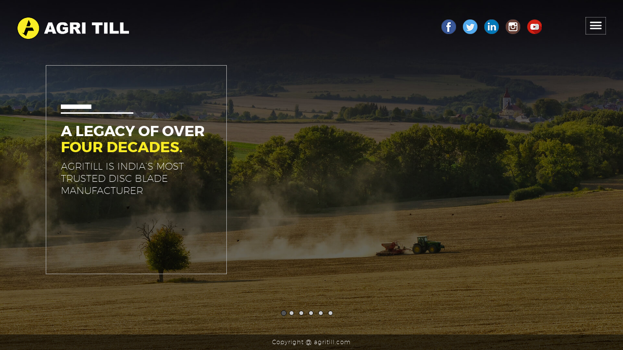

--- FILE ---
content_type: text/html; charset=UTF-8
request_url: https://www.agritill.com/
body_size: 3808
content:
<!DOCTYPE html>
<html lang="en">
<head>
<meta charset="utf-8">
<meta http-equiv="X-UA-Compatible" content="IE=edge">
<meta name="viewport" content="width=device-width, initial-scale=1">
<link href="images/fav.png" rel="shortcut icon" type="image/x-icon" />
<title>Agri Till: Disc Blade, Disc Harrow & Coulter Blade Manufacturers in India & USA	</title>
<meta name="description" content="A global disc blade, disc harrow and coulter blade manufacturer and exporter, Agri Till is a leading name in the soil engaging components industry." />
<meta name="keywords" content="disc harrow,  disc blades, coulter Blades " />
<link rel="canonical" href="http://www.agritill.com" />


<link href="css/bootstrap.min.css" rel="stylesheet">
<link href="css/animate.css" rel="stylesheet">
<link rel="stylesheet" href="css/font-awesome.min.css">
<link href="css/style.css" rel="stylesheet">
<link href="css/colorbox.css" rel="stylesheet">
<link rel="stylesheet" href="css/flexslider.css" type="text/css" media="screen" />
<link href='https://fonts.googleapis.com/css?family=Open+Sans:400,300,600' rel='stylesheet' type='text/css'>

<!-- Global site tag (gtag.js) - Google Analytics start-->
<script async src="https://www.googletagmanager.com/gtag/js?id=UA-142149465-1"></script>

<script>
  window.dataLayer = window.dataLayer || [];
  function gtag(){dataLayer.push(arguments);}
  gtag('js', new Date());

  gtag('config', 'UA-142149465-1');
</script>
<!-- Global site tag (gtag.js) - Google Analytics end -->


<meta name="google-site-verification" content="Xpj7mSEacv-40uqYg5bDvOjaBIFkOQAccs1nNGS9KyM" />

<!-- <style>
	#popup {
	display:none;
	position:absolute;
	margin:0 auto;
	top: 50%;
	left: 50%;
	transform: translate(-50%, -50%);
	box-shadow: 0px 0px 50px 2px #000;
}
</style> -->

<style>
			.modal-dialog { max-width: 445px; }
			button.close { opacity: .7; background-color:#333; border-radius: 25px; width:30px; height:30px; line-height: 0px; top: 2px; right: 3px; }
			button.close:focus, button.close:hover { opacity: .9; color: #fff; }
			
		</style>

<script src="https://ajax.googleapis.com/ajax/libs/jquery/3.4.1/jquery.min.js"></script>
<script>
		$(document).ready(function () {
	//select the POPUP FRAME and show it
	$("#popup").hide().fadeIn(1000);

	//close the POPUP if the button with id="close" is clicked
	$("#close").on("click", function (e) {
		e.preventDefault();
		$("#popup").fadeOut(1000);
	});
});
</script>

<!-- Meta Pixel Code -->
<script>
!function(f,b,e,v,n,t,s)
{if(f.fbq)return;n=f.fbq=function(){n.callMethod?
n.callMethod.apply(n,arguments):n.queue.push(arguments)};
if(!f._fbq)f._fbq=n;n.push=n;n.loaded=!0;n.version='2.0';
n.queue=[];t=b.createElement(e);t.async=!0;
t.src=v;s=b.getElementsByTagName(e)[0];
s.parentNode.insertBefore(t,s)}(window, document,'script',
'https://connect.facebook.net/en_US/fbevents.js');
fbq('init', '1308629609666182');
fbq('track', 'PageView');
</script>
<noscript><img height="1" width="1" style="display:none"
src="https://www.facebook.com/tr?id=1308629609666182&ev=PageView&noscript=1"
/></noscript>
<!-- End Meta Pixel Code -->


</head>
<body class="hidden">

<div class="overlay">
 <div class="span">
                    <div class="typing_loader"></div>
                </div>
 </div>
<header>
	<div class="pull-left">
		<a href="index.php"><img src="images/logo.png" class="img-responsive logo" /></a>
		
	</div>
	<div class="pull-right">
		<img src="images/menu.png" class="menu" />
		<ul class="nav show-menu">
			<img src="images/close.png" class="close-menu" />
			<li class="active"><a href="about-us.php">About us</a></li>
			<li><a href="products.php">Products</a></li>
			<li><a href="manufacturing.php">Manufacturing &amp; Quality</a></li>
			<li><a href="news-events.php">News &amp; Events</a></li>
			<li><a href="http://blog.agritill.com/">Blog</a></li>
			<li><a href="download.php">Downloads</a></li>
			<li><a href="watch-videos.php">Watch Videos</a></li>
			<li><a href="services.php">Global Reach</a></li>
			<li><a href="contact-us.php">Contact Us</a></li>
		</ul>
	</div>
	<div class="pull-right">
		<ul class="list-inline social-icon">
			<li><a href="https://www.facebook.com/agritill/" target="_blank"><img src="images/facebook.png" /></a></li>
			<li><a href="https://twitter.com/TillAgri" target="_blank"><img src="images/twitter.png" /></a></li>
			<li><a href="https://www.linkedin.com/company/2796178/" target="_blank"><img src="images/linkedIn.png" /></a></li>
			<li><a href="https://www.instagram.com/agritill/" target="_blank"><img src="images/instagram.png" /></a></li>
			<li><a href="https://www.youtube.com/channel/UCUxMArgND29aEno-OoJWJ_g" target="_blank"><img src="images/youtube.png" /></a></li>
		</ul>
	</div>
</header>
<div id="home-page">
<div id="myCarousel" class="carousel carousel-fade slide" data-ride="carousel">
  <!-- Indicators -->
  

  <!-- Wrapper for slides -->
  <div class="carousel-inner" role="listbox">
   
	  <ol class="carousel-indicators col-md-3 col-md-offset-1">
			<li data-target="#myCarousel" data-slide-to="0" class="active"></li>
			<li data-target="#myCarousel" data-slide-to="1"></li>
			<li data-target="#myCarousel" data-slide-to="2"></li>
			<li data-target="#myCarousel" data-slide-to="3"></li>
			<li data-target="#myCarousel" data-slide-to="4"></li>
			<li data-target="#myCarousel" data-slide-to="5"></li>
	</ol>
	 
	
    <div class="item active" style="background: url(images/banners/banner1.jpg)no-repeat;background-size: cover;">
     <div class="row">
	 <div class="col-md-1"></div>
	  <div class="col-md-3 banner-content" style="padding: 80px 30px;">
		<img src="images/content-border.png" class="img-responsive content-border">
		<h1 class="banner-heading animated fadeInLeft">A LEGACY OF OVER <span>FOUR DECADES.</span></h1>
		<h4 class="banner-tag  animated fadeInRight">Agritill is India’s most <br />trusted disc blade <br />manufacturer</h4>
	  </div>
	 </div>
    </div>

  <div class="item" style="background: url(images/banners/banner2.jpg)no-repeat;background-size: cover;">
  <div class="col-md-1"></div>
     <div class="col-md-3 banner-content">
		<img src="images/content-border.png" class="img-responsive content-border">
		<h1 class="banner-heading animated fadeInLeft"><span class="">HARD ENOUGH TO GLIDE OVER ROCKS,</span> <br /><label class="animated fadeInLeft">FLEXIBLE ENOUGH TO WITHSTAND IMPACT.</label></h1>
		<h4 class="banner-tag animated fadeInUp">Our Boron steel blades come with Lifetime Warranty for manufacturing defects</h4>
	  </div>
	</div>

    <div class="item" style="background: url(images/banners/banner3.jpg)no-repeat;background-size: cover;">
	<div class="col-md-1"></div>
      <div class="col-md-3 banner-content">
		<img src="images/content-border.png" class="img-responsive content-border">
		<h1 class="banner-heading animated fadeInLeft"><span class="animated fadeInRight">Manufacturing capacity of one million disc blades</span> in Boron Steel.</h1>
		<h4 class="banner-tag animated fadeInRight">Over 700 varieties of disc blades to suit different conditions and applications.</h4>
	  </div>
</div>

    <div class="item" style="background: url(images/banners/banner4.jpg)no-repeat;background-size: cover;">
		<div class="col-md-1"></div>
      <div class="col-md-3 banner-content" style="padding: 80px 30px;">
		<img src="images/content-border.png" class="img-responsive content-border">
		<h1 class="banner-heading animated fadeInLeft"> RIGOROUS TESTING & <span class="animated fadeInUp"> HIGH QUALITY STANDARDS.</span></h1>
		<h4 class="banner-tag animated fadeInRight">Every disc blade from Agritill epitomises perfection.</h4>
	  </div>
	  </div>
    <div class="item" style="background: url(images/banners/banner5.jpg)no-repeat;background-size: cover;">
		<div class="col-md-1"></div>
      <div class="col-md-3 banner-content" style="padding: 80px 30px;">
		<img src="images/content-border.png" class="img-responsive content-border">
		<h1 class="banner-heading animated fadeInLeft"> <span class="animated fadeInUp">EVENTS.</span></h1>
		<h4 class="banner-tag animated fadeInRight">Agri Till exhibited in Agri Show, Brazil from 1st-5th May, 2017. It was a privilege to be amongst the leading industry manufacturers</h4>
	  </div>
	  </div>
    
<div class="item" style="background: url(images/banners/banner5.jpg)no-repeat;background-size: cover;">
		<div class="col-md-1"></div>
      <div class="col-md-3 banner-content" style="padding: 80px 30px;">
		<img src="images/content-border.png" class="img-responsive content-border">
           <h1 class="banner-heading animated fadeInLeft"> Connections <span class="animated fadeInUp"> THAT COUNT.</span></h1>
           			<div class="banner-tag animated fadeInRight" style="padding-top:20px;">
			<img style="padding-bottom:10px;" src="images/connections.png" class="img-responsive" /> </div> 		

	  </div>
	  </div>     
      
      
      
  </div> 
 </div>

<footer>
	<div class="">
		<p class="text-center">Copyright @ agritill.com</p>
    </div>

    <span style="display: none;">
        disc blades, disc harrow, disc plow, disk harrow, disc harrow for sale, disk blades,
disc harrow blades, disc plow for sale, disk plow, tractor disk, tractor disc, disc hiller, atv disc plow, used disc blades, disk harrow for sale, disc blades at tractor supply, disc cultivator, disk harrow parts, disc harrow parts, disk plow for sale, tiller for sale, atv disc, garden tiller, drag harrow, disc plough,chain harrow,farm disc,offset disc,disc harrow replacement parts,
used disc harrow for sale,atv disc harrow,agriculture equipment,tractor disc for sale,disc plough for sale,24 plow disc,disc harrow bearings,tractor disc plow,farm disc for sale,used tractor disc for sale,harrows for sale,plow disc cooker,groundhog max for sale,farm disk,atv harrow,farm equipment,middle buster,utv disc plow,disc plow parts,disc tiller,disc harrow uses,cooking disc,farm implements,disc harrow axle,atv disk plow,groundhog atv disc,disc cultivator for sale,groundhog disc,plow disc tractor supply,cultivator parts,ingersoll tools,tractor harrow,cultivator disc,disk plough,disk tiller,disc for sale,john deere disc harrow for sale,tandem disc,coulter disc,tiller blades,disc parts,used farm discs for sale,
small disc harrow,used plough discs for sale,agricultural disc,old plough discs for sale,used plow disc for sale,atv disc cultivator,disc cutter blades,harrow farm,tractor disc harrow,tractor supply disc harrow,3 point disc,disc mower blades, coulter blades, garden tractor disc, disc harrow parts tractor supply, harrow blade, disc plough price,harrowing in agriculture,
disc plough parts, diskpart, disc blades wholesale, offset disc harrow, harrow disc blades, suppliers, tandem disc harrow, harrow equipment, garden disc, disc ridger, disc blades in india, disc harrow in india , disc harrow blades in india, coulter blade in india, disc blade in haryana, coulter blade in haryna, disc harrow in haryana, disc materials,
    </span>
 </footer>
 
 <!-- ------ AD POP Start ------ -->

	<!--	<div id="myModal" class="modal fade">
			<div class="modal-dialog">
				<div class="modal-content">
					<div class="modal-body">
						<button type="button" class="close" data-dismiss="modal">&times;</button>
						<img alt="Agri Till - popup" src="popup.jpg" width="100%">
					</div>
				</div>
			</div>
		</div>-->

		<!-- ------ AD POP End ------ -->

  <script src="https://ajax.googleapis.com/ajax/libs/jquery/1.9.1/jquery.min.js"></script>
  <script src="js/bootstrap.js"></script>
  <script src="js/jquery.validate.min.js"></script>
  <script src="js/script.js"></script>
  <script src="js/jquery.colorbox.js"></script>
  <script>
  $('#myCarousel').carousel({
  interval: 5000,
  cycle: true
	});
	$(".group1").colorbox({rel:'group1'});

	$("#myModal").modal('show');
</script>	

</body>
</html>

--- FILE ---
content_type: text/css
request_url: https://www.agritill.com/css/style.css
body_size: 5644
content:
@font-face {
    font-family: 'montserrat-light';
    src: url('../fonts/montserrat-light-webfont.woff2') format('woff2'),
         url('../fonts/montserrat-light-webfont.woff') format('woff');
    font-weight: normal;
    font-style: normal;

}

@font-face {
    font-family: 'montserratbold';
    src: url('../fonts/montserrat-bold-webfont.woff2') format('woff2'),
         url('../fonts/montserrat-bold-webfont.woff') format('woff');
    font-weight: normal;
    font-style: normal;

}

@font-face {
    font-family: 'montserratultra_light';
    src: url('../fonts/montserrat-ultralight_0-webfont.woff2') format('woff2'),
         url('../fonts/montserrat-ultralight_0-webfont.woff') format('woff');
    font-weight: normal;
    font-style: normal;

}
@font-face {
  font-family: 'FontAwesome';
  src: local('FontAwesome'), url(../fonts/FontAwesome.otf) format('woff2');
}

body {
	opacity: 1;
	transition: 1.2s opacity;
}
body.fade-out {
	opacity: 0;
	transition: none;
}


.social-icon{ margin-top:40px; margin-right:50px; }

.tooltip-inner {
    max-width: 200px;
    padding: 5px 16px;
    color: #faed25!important;
    text-align: left;
    background-color: rgba(4, 3, 8, .81)!important;
    border-radius: 0px!important;
    border: 1px solid #FFF!important;
    font-size: 14px;
    letter-spacing: 1px;
    font-family: 'montserratultra_light';
    /* background: #FFF; */
}
.active-color{background: rgba(19, 19, 21, .71);height: 104px;}
.error{color: red;font-size: 11px;}
.clear{clear:both;}
.margin-top-space{margin-top: 20px;}
.margin-auto{margin:20px auto;}
.bold-family{font-family: 'montserratbold';}
body{font-family: 'montserratultra_light';background: url(../images/about-us.jpg)no-repeat;background-size: cover;background-position: center center;background-attachment: fixed;}
header{position: fixed;top: 0;left: 0;width: 100%;z-index: 99;}
.logo{width: 300px;padding: 35px;}
.menu{width: 112px;padding: 35px;cursor: pointer;}
.close-menu{ width: 29px;
    float: right;
    position: absolute;
    top: 8px;
    right: 15px;
  z-index: 99;
    cursor: pointer;}
  .about-bg{padding: 40px;background: url(../images/about-bg.jpg)no-repeat;background-size: cover;}
  .man-bg{padding: 40px;background: url(../images/man-bg.jpg)no-repeat;background-size: cover;}
  .close {
    position: absolute;
    font-size: 35px;
    right: 18px;
    top: 9px;
    color: #FFF;}
.plus-sign{position: absolute;
    bottom: 10px;
    right: 14px;
    font-size: 35px;}
.product-list h4{padding-top: 10px;}
.locations img{position: absolute;width: 23px;}
.location-1{top: 31%;
    left: 17%;
}
.location-2{    top: 61%;
    left: 31%;
}
.location-3{top: 27%;
    left: 45%;}
.location-4{top: 34%;
    left: 45%;}
  .location-5{    left: 53%;
    top: 48%;}
  .location-6{    left: 55%;
    top: 58%;}
    .location-7{    left: 53%;
    top: 72%;}
  .location-8{top: 39%;
    right: 35%;}
    .location-9{top: 46%;
    left: 68%;}
.location-10{    top: 45%;
    right: 24%;
}
.location-11{right: 15%;
    top: 71%;
}
.location-12{top: 25%;
    left: 17%;
}
.location-13{
    top: 42%;
    left: 18%;
}
.location-14{
    top: 53%;
    left: 27%;
}

.location-15{
    top: 62%;
    left: 26%;
}

.location-16{
    top: 29%;
    left: 49%;
    }

.location-17{
    top: 37%;
    left: 50%;
    }
.location-18{
    top: 49%;
    right: 23%;
    }
	
.location-19{
    top: 50%;
    right: 17.5%;
    }
	
    .location-20{top:46%;
    right:26%;}
	
.location-21{
    top: 31%;
    left:46%;
    }
	
  .location-22{ left:46%;
    top:52%;}
	
	
	

.image-div img{
   /* width: 77%;
     margin: 0 auto; */
    float: right;
    }
.p-image{border: 3px solid #faeb41;
    border-radius: 50%;
    margin: 19px auto;
    display: block;
    width: 100px;}
.yellow{color: #faeb41;}

.rating {
      unicode-bidi: bidi-override;
      direction: rtl;
      text-align: center;
    }
    .rating > span {
      display: inline-block;
      position: relative;
      width: 1.1em;
       color: #faeb41;
       
    }
    .rating > span:hover,
    .rating > span:hover ~ span {
      color: transparent;
    }
    .rating > span:hover:before,
    .rating > span:hover ~ span:before {
       content: "\2605";
       position: absolute;
       left: 0;
       color: #faeb41;
    }


  .html5gallery-elem-0 div{display: none!important;} 
  .html5gallery-elem-1 div, .html5gallery-elem-2 div, .html5gallery-elem-3 div, .html5gallery-elem-4 div, .html5gallery-elem-5 div, .html5gallery-elem-6 div, .html5gallery-elem-7 div, .html5gallery-elem-8 div, .html5gallery-elem-8 div, .html5gallery-elem-10 div, .html5gallery-elem-11 div, .html5gallery-elem-12 div, .html5gallery-elem-13 div{display:none!important;}
.about-bg .heading2{font-size: 17px;margin-top: 0;line-height: 18px;}
.about-bg p, .about-bg ul li {
    font-size: 14px;
    line-height: 22px;
    color: #FFF;
    letter-spacing: .5px;
    font-family: "open sans";
}
.show-menu{background: #000000;padding: 10px 20px;position: absolute;right: 30px;top: 34px;width: 300px;display: none;}
.show-menu ul li a{color: #FFF!important;font-size: 20px;}
.nav>li>a{
    color: #FFF;
    padding: 7px 15px;
    border-bottom: 1px groove #ccc;
    font-size: 19px;
    font-weight: 200;
    font-family: 'montserratultra_light';
    letter-spacing: 1px;
    }
.nav>li:last-child>a{border-bottom: 0;}
.nav>li>a:hover, .nav>li>a:focus, .nav>li>a:active{background: transparent;color: #faed25;}
.banner-content{width: 372px;height: 430px;border: 1px groove #fff;padding: 50px 30px;/* position: absolute; *//* margin-left: 110px; *//* top: 50%; */margin-top: 134px;}
.content-border{width: 48%;}
.banner-heading{font-size: 30px;line-height: 33px;color: #FFF;font-family: 'montserratbold';text-transform: uppercase;}
.banner-heading span{color: #faed25;}
.banner-tag{font-size: 20px;color: #ffffff;margin-top: 0px;line-height: 25px;font-family: 'montserratultra_light';font-weight: 200;}

.other-content{/* height: 430px; *//* position: absolute; *//* right: 0; *//* top: 50%; */margin-top: 150px;padding-right: 0;}

.social {
    margin-top: 10px;
    bottom: 0;
    position: absolute;
    bottom: 34px;
    left: -5px;
}
.social li {
    float: left;
    list-style: none;
    margin-right: 7px;
}
.sprite {
    list-style-type: none;
    float: left;
    background: url(../images/social.png);
    margin-right: 2px;
}
#facebook {
    width: 14px;
    height: 19px;
    background-position: 0 0;
    
    background-size: 181px;
}
#twitter {
    width: 20px;
    height: 19px;
    background-position: -37px 0px;
    background-size: 171px;
}
#lin {
    
    width: 20px;
    height: 19px;
    background-position: -75px 0px;
    background-size: 171px;
    
}
#whats{
    
    width: 19px;
    height: 19px;
    background-position: -116px 0px;
    background-size: 171px;
    
    }
#inst{
    
    width: 16px;
    height: 19px;
    background-position: 16px 0px;
    background-size: 171px;
   
    }
#home-page .carousel-indicators{
  bottom: 55px;
  position:fixed;
  left: 50%;
}
.carousel-indicators li{
  background-color: #c9c9c9;
    border: 1px solid #000;}
.carousel-indicators .active{
  background-color: #535353;
}


h2.line {
    overflow: hidden;
    /* position: initial; */
    margin-top: 373px;
    font-size: 16px;
    color: #FFF;
    letter-spacing: 2px;
    margin-left: 20px;
    px; */
}

h2.line:after {
    content:"";
    display: inline-block;
    height: 0.5em;
    vertical-align: bottom;
    width: 100%;
    margin-right: -100%;
    margin-left: 10px;
    border-top: 1px groove #FFF;
}
.download{bottom: 111px;position: fixed;right: 0;}
.vertical-text{color: #FFF;font-size: 12px;line-height: 15px;text-transform: uppercase;padding: 0px 4px 0 23px;}
.broucher-button{
    width: 43px;
    display: block;
}
.get-in-touch{clear: both;float: right;width: 30px;margin-top: 8px;}
.get-in-text{position: absolute;
  width: 140px;
    right: 25px;
    bottom: -6px;
    color: #FFF;
    font-size: 18px;
    letter-spacing: 1px;}
.about-us{padding-top: 111px; padding-bottom: 55px; /* background: url(../images/about-us.jpg)no-repeat; *//* background-size: cover; *//* background-position:center center; */} 
.heading{font-size: 25px;line-height: 32px;color: #faed25;font-family: 'montserratbold';text-transform: uppercase;margin-bottom: 0px;/* margin-left: 6px; *//* text-decoration: underline; *//* border-bottom: 1px solid #faed25; */} 
p{font-size: 14px;line-height: 18px;margin-bottom: 8px;font-family: 'montserratultra_light';color: #FFF;}  
.read-more{font-size: 16px;color: #d2b962;display: block;text-decoration:underline;cursor: pointer;}
.certification{/* padding: 9px; */position: absolute;right: 58px;}
.gold-heading{color: #d2b962;font-size: 24px;font-family: 'montserratbold';text-transform: uppercase;}
.certification-image{width: 92px;display:block;margin-top: -32px;}
.quality-div{padding: 30px 10px;}
footer{background: rgba(0, 0, 0, 0.53);padding: 7px 0;position: fixed;bottom: 0;width: 100%;/* font-size: 12px; */}
footer p{font-size: 12px;font-family: 'montserratultra_light';letter-spacing: 1px;margin-bottom: 0px;}
p span{color:#faed25;text-transform: uppercase;}
.about-us-page .download{/* top: 170px; *//* position: fixed; */}
.next{position: fixed;top: 46%;width: 40px;right: 40px;}
.prev{position: fixed;top: 46%;width: 40px;left: 40px;}
.quality-img{width: 79%;margin:0 auto;}
address{color: #FFF;line-height: 26px;padding-top: 60px;}
.glyphicon {color: #faed25;padding-right: 7px;}
.form-data{padding-top: 10px;}
.email-information{margin-bottom: 15px;}
.email-information p{color: #999999;margin-bottom: 0;font-size: 14px;}
.email-information a{color: #faed25;font-size: 14px;}
#map-canvas{
  height: 170px;
  width: 100%;
}
.larger-map{    color: #faed25;
    text-transform: uppercase;
    font-size: 13px;
  padding-right: 10px;
  }
.span-2{width: 33.33%;float: left;padding: 3px;}
.form-group {
    margin-bottom: 3px;
}
.textarea-parent{padding: 3px 2px;}
form h3{margin: 0!important;color: #faed25;padding-top: 8px;}
input[type="text"]{border: 1px inset #faed25;border-radius:0;color:#faed25;background:transparent;}
textarea{height: 100px;border: 1px inset #faed25!important;border-radius:0!important;color:#faed25!important;background:transparent!important;}
button[type="submit"]{border: 0px inset #faed25;border-radius:0;color:#000;background:#faed25;font-size: 18px;text-align:center;font-family: 'montserratbold';padding: 5px;text-transform: uppercase;margin: 0 auto;width: 184px;display: block;}

input[type="text"]::-webkit-input-placeholder { /* Chrome/Opera/Safari */
  color: #faed25;
}
input[type="text"]::-moz-placeholder { /* Firefox 19+ */
  color: #faed25;
}
input[type="text"]:-ms-input-placeholder { /* IE 10+ */
  color: #faed25;
}
input[type="text"]:-moz-placeholder { /* Firefox 18- */
  color: #faed25;
}
h4{color: #faed25;font-family: 'montserrat-light';text-transform: uppercase;font-size: 13px;/* padding-top: 0; */margin-top: 0;}
.product {padding-left: 0;}
.product li{/* font-size: 16px; */font-size: 14px;line-height: 18px;/* line-height: 19px; */font-family: 'montserratultra_light';color: #FFF;padding-bottom:5px;list-style: none;}
.view-product-button{font-size: 13px;color: #faed25;font-family: 'montserratbold';text-transform:uppercase;letter-spacing: 1px;padding: 5px 10px;border: 1px solid #faed25;margin: 23px 0px;display: block;width: 159px;text-align: center;}
.view-product-button{text-decoration:none;color: #faed25;}
.product-list{background: #313131;padding: 12px 0 20px 0;margin-top: 30px;}
.product-list p{font-size: 11px;line-height:14px;padding: 10px 20px;}
.vp-button{background: #faed25;color: #000;padding: 3px 10px;font-size: 13px;font-family: 'montserratbold';width: 137px;margin: 0 auto;display: block;text-align: center;text-transform: uppercase;}
.pl-div .col-md-3, .pl-div .col-xs-6{padding-right: 0;}
.product-details{background: #313131;padding: 30px;}


.news .product-list{padding: 0 0 20px 0;}
.news .product-list p{font-size: 12px;
    line-height: 14px;
    padding: 0px 20px;
    min-height: 57px;}
.news .read-more{    border: 1px solid #d2b962;
    padding: 5px;
    width: 123px;
    margin: 0 auto;
    font-size: 14px;
    color: #FFF;
    text-decoration: none;
    text-align: center;}
  
.news a.read-more.hover{color:#d2b962; }
.more-events{    padding: 5px 20px;
    width: 127px;
    display: block;
    margin: 17px auto;
    font-size: 14px;
    background: #faed25;
    color: #000;
    text-decoration: none;
    text-align: center;}

.team{border-top: 1px solid #d2b962;margin-top: 30px;padding-top: 10px}
.spec-menu{padding-left: 0px!important;}
.spec-menu li {float:left;padding-right: 20px;}
.spec-menu li a{border: 1px solid;padding: 4px 17px;color: #FFF!important;}
/***********Accordi************/

.accordion-container{
  position: relative;
  /* width: 500px; */
  height: auto;
  margin: 20px auto;
}
.accordion-container > h2{
  text-align: center;
  color: #fff;
  padding-bottom: 5px;
  margin-bottom: 30px;
  border-bottom: 1px solid #ddd;
}
.set{
  position: relative;
  width: 100%;
  height: auto;
  /* background-color: #f5f5f5; */
}
.set > a{
  display: block;
  padding: 5px 0px;
  text-decoration: none;
  font-size: 15px;
  color: #faed25;
  font-weight: 600;
  border-bottom: 1px solid #4c4c54!important;
  -webkit-transition:all 0.2s linear;
  -moz-transition:all 0.2s linear;
  transition:all 0.2s linear;
  letter-spacing: 1px;
}
.set > a i{
  position:relative;
  float: right;
  margin-top:4px;
  color: #666;
}
.set > a.active{
  /* background-color:#3399cc; */
  color: #faed25;
  font-family: 'montserratbold';
}
.set > a.active i{
  color: #fff;
}
.content{
  position:relative;
  width: 100%;
  /* height: auto; */
  /* background-color: #fff; */
  color: #FFF;
  /* border-bottom: 1px solid #ddd; */
  display:none;
}
.content p{
  padding: 10px 15px;
  margin: 0;
  color: #fff;
}
.carousel-fade .carousel-inner .item {
  opacity: 0;
  -webkit-transition-property: opacity;
  -moz-transition-property: opacity;
  -o-transition-property: opacity;
  transition-property: opacity;
}
.carousel-fade .carousel-inner .active {
  opacity: 1;
}
.carousel-fade .carousel-inner .active.left,
.carousel-fade .carousel-inner .active.right {
  left: 0;
  opacity: 0;
  z-index: 1;
}
.carousel-fade .carousel-inner .next.left,
.carousel-fade .carousel-inner .prev.right {
  opacity: 1;
}
.carousel-fade .carousel-control {
  z-index: 2;
}
.product-menu{padding-left: 8px;padding-top: 8px;}
.product-menu li {list-style: none;font-size: 13px;}
.product-menu li a{color: #999999;}
.prod .col-md-12{padding-right: 0;padding-left: 10px;padding-bottom: 15px;}
.pro-bottom .col-xs-4{padding-right: 0;padding-left: 10px;}
.product-details p{color: #999999;}
.p-active{color: #FFF!important;font-family: 'montserratbold';}
.social li a .fa, .footsocial li a .fa{
  color: #fff;
    font-size: 18px;
    font-weight: normal;
  padding-right: 8px;
}
.social li:first-child a:hover .fa, .footsocial li:first-child a:hover .fa{
color:#4e71a8;
}
.social li:nth-child(2) a:hover .fa, .footsocial li:nth-child(2) a:hover .fa{
color:#1cb7eb;
}
.social li:nth-child(3) a:hover .fa, .footsocial li:nth-child(3) a:hover .fa{
color:#1686b0;
}
.social li:nth-child(4) a:hover .fa, .footsocial li:nth-child(4) a:hover .fa{
color:#75b73b;
}
.social li:nth-child(5) a:hover .fa, .footsocial li:nth-child(5) a:hover .fa{
color:#a43594;
}
.footsocial li{
float:left;
list-style-type:none;
padding-right:5px;
}
footer a{
    color: #FFF;
  text-decoration:none;
    }
footer a:hover, footer a:focus, footer a:active{background: transparent;color: #faed25;text-decoration:none;}
a{
    color: #FFF;
  text-decoration:none;
    }
a:hover, a:focus, a:active{
    background: transparent;
    color: #faed25;
    text-decoration: none;
    border: none;
    outline: none;
}
.heading1{
    font-size: 16px;
    line-height: 18px;
    color: #faed25;
    font-family: 'montserratbold';
    margin-bottom: 10px;
    text-align: center;
    text-transform: uppercase;
}
p{
    /* line-height: 22px; */
}
hr{
border-color: #5d5811;
}
.pop-up p{
    color: #000;
    font-family: 'montserrat-light';
}
.heading2 {
    font-size: 24px;
    line-height: 32px;
    color: #d2b962;
    font-family: 'montserrat-light';
    margin-bottom: 10px;
  margin-top: 10px;
}
.values-ul li{
  color: #000;
  font-family: 'montserrat-light';  
  font-size: 16px;
}
.heading3 {
    font-size: 16px;
    line-height: 32px;
    color: #d2b962;
    font-family: 'montserrat-light';
    margin-bottom: 10px;
    text-align: left;
    text-transform: uppercase;
    margin-top: 10px;
}
.values-ul1 li {
    color: #000;
    font-family: 'montserrat-light';
    font-size: 21px;
    list-style-type:none;
	margin-left:-40px;
}
.img-center{
  display:block;
  margin:0 auto;
  float:none;
}
strong{
font-family: 'montserratbold';
display:inline-block;
padding-bottom:5px; 
}

.yellow-border{border: 1px solid #faed25;width: 41%;display: block;}

.nav-tabs{border: 0!important;padding-bottom: 14px;}
.nav-tabs>li>a:hover{border: 0!important;color: #faed25;padding: 7px 15px;font-size: 14px;}
.nav-tabs>li.active>a, .nav-tabs>li.active>a:focus, .nav-tabs>li.active>a:hover {
    color: #555;
    cursor: default;
    background-color: #faed25;
    border: 0;
    text-transform: uppercase;
    font-size: 14px;
    border-radius: 0;}
.nav-tabs>li>a {
      color: #faed25;
      cursor: default;
      background-color: #0f0f11;
      border: 0;
      text-transform: uppercase;
      font-size: 14px;
      border-radius: 0;
}
    color: #FFF;
    text-transform: uppercase;
    padding: 7px 15px;
    border-bottom: 0px groove #ccc;
    font-size: 14px;
}
table p{font-size: 12px;}
.specification-section{/* padding-right: 40px; */padding-left: 40px;padding-bottom: 20px;/* height: 300px; *//* overflow-y: scroll; */font-size: 18px;letter-spacing: 1px;}
#style-4::-webkit-scrollbar-track
{
  -webkit-box-shadow: inset 0 0 6px rgba(0,0,0,0.3);
  background-color: #faed25;
}

#style-4::-webkit-scrollbar
{
  width: 1px;
  
  background-color: #faed25;
}

#style-4::-webkit-scrollbar-thumb
{
  background-color: #FFF;
  border: 2px solid #faed25;
}
#back, #specification{color: #faed25;text-decoration: underline;margin-bottom: 20px;cursor: pointer;font-size: 16px;letter-spacing: 1px;}
#back{display: none;}
.specification-div{
    height: 450px;
    overflow-y: scroll;
    overflow-x: hidden;
    padding: 30px;
    margin-top: 34px;
    }
.specification-div::-webkit-scrollbar {
    width: 6px;
    margin-top: 40px;
}

.specification-div::-webkit-scrollbar-track {
    border-radius: 10px;
    background: #eee;
}

.specification-div::-webkit-scrollbar-thumb {
    border-radius: 10px;
    background: #888;
}
.specification-div::-webkit-scrollbar-thumb:window-inactive {
    background: rgba(100,100,100,0.4); 
}



.specification-div img{/* width: 80%; */}
.hole img{width: auto;}
table.tableizer-table {
    font-size: 12px;
    border: 1px solid #CCC; 
    text-align: center;
    
  } 
  .tableizer-table td {
    padding: 4px;
    margin: 3px;
    border: 1px solid #CCC;
    color: #999999;
    text-align: center;
    font-size: 12px;
  }
  .tableizer-table th {
    color: #FFF;
    font-weight: bold;
    border: 1px solid #CCC;
    text-align: center;
    font-size: 12px;
    padding: 5px;
  }
  
   .tableizer-table td p{font-size: 12px;}
  .tooltip.top .tooltip-arrow {
    bottom: 0;
    left: 50%;
    margin-left: -5px;
    border-width: 5px 5px 0;
    border-top-color: #FFF;}
  
  
  
  
  #holehead{
  width:413px;
  height:37px;
  background:#666666;
  margin: 20px auto 0 auto;
}
#holehead p{
  
  color:#FFF;
  font-size:15px;
  float:left;
  font-weight:bold;
  padding:7px 0 0 15px;
}

.hole{
  width:413px;
  height:55px;
  background:#cccccc;
  margin: 0px auto;
  border-bottom:1px solid #999;
}
.hole p{
  
  color:#000;
  font-size:15px;
  float:left;
  font-weight:bold;
  padding:7px 0 0 15px;
  width:320px;
}

.hole img{
  margin-top:5px;
}

#map_area{
  
  width:648px;
  height:590px;
  background:url(../images/product.jpg) no-repeat;
}
#map_area a{
  text-decoration:none;
  color:#FFF;
}
#map_area a:hover{
  text-decoration:none;
  color:#000;
}
li.side-active a {
    color: #faeb41!important;}

/***********Media Queries***********/

@media screen and (min-width: 1920px) {
.specification-section{height: 545px;}
.banner-content {
    width: 545px;
    height: 635px;
    margin-top: 190px;
}
.banner-heading {font-size: 46px;line-height: 54px;}
.banner-tag {font-size: 20px;line-height: 29px;}
.download {bottom: 259px;}
.get-in-text {bottom: 0;}
.broucher-button {width: 65px;}
.get-in-touch {width: 43px;}
.get-in-text {width: 189px;right: 58px;bottom: -8px;font-size: 29px;}
.vertical-text {font-size: 16px;line-height: 20px;padding: 0px 4px 0 35px;}
.social {left: 20px;}
h2.line {margin-top: 505px;font-size: 26px;margin-left: 37px;}
.heading{font-size: 28px;line-height: 36px;margin-bottom: 10px;}
p {font-size: 20px;line-height: 26px;}
footer p {font-size: 18px;padding: 10px;}
.carousel-indicators li {
    display: inline-block;
    width: 16px;
    height: 16px;
    margin-right: 6px;
    }
.carousel-indicators .active {
    width: 16px;
    height: 16px;
    margin-right: 6px;
    }
.carousel-indicators li{border-radius: 50%;}
address {
    color: #FFF;
    line-height: 48px;
    font-size: 23px;
}.email-information p {
  font-size: 21px;
    line-height: 26px;
}
.email-information a {
    color: #faed25;
    font-size: 21px;
  
}
.read-more {
font-size: 24px;}

.gold-heading {
font-size: 43px;}
.certification {
    padding: 41px;
}
.h4, h4 {
    font-size: 22px;
}
.product li{
    font-size: 20px;
    line-height: 30px;
}
.product-list p {
       font-size: 18px;
    line-height: 28px;}
.vp-button {
    background: #faed25;
    color: #000;
    padding: 8px 10px;
    font-family: 'montserratbold';
    width: 224px;
    font-size: 18px;
}

@media screen and (min-width: 1600px) {
	.tableizer-table td {
    
    font-size: 18px;
}
	.product-menu li {
    list-style: none;
    font-size: 21px;
}
.set > a {
    font-size: 25px;}
    .news .product-list h4{font-size: 16px;}
	.news .product-list p {
    font-size: 18px;
    line-height: 32px;
    min-height: 138px;
    }
}
@media screen and (min-width: 1000px) {
	body{overflow-y: none;}
}
}
@media screen and (max-width: 768px) {
  .get-in-text{display: none;}
  .banner-content {left: 50%;margin-left: -175px;}
  .download {top: 120px;position: fixed;}
  .other-content {height: 430px;position: static;right: 0; top: 0;margin-top: 0;}
  h2.line {display: none;}
  .heading {
    font-size: 21px;
    line-height: 23px;
    color: #faed25;
    font-family: 'montserratbold';
    text-transform: uppercase;
    margin-bottom: 11px;
    margin-left: 0;
	}

	address {padding-top: 20px;}
	.yellow-border {display: none;}
	.menu {
		width: 69px;
		padding: 20px;
		cursor: pointer;
	}
	.logo {
		width: 166px;
		padding: 19px;
	}
	.span-2 {
		width: 100%;
	}

	.social-icon{ margin-top:22px; margin-right:20px; }
	.social-icon li img{ width:20px; }
	
.values-ul1 li {
	margin-left:-40px;
}	

}
@media screen and (max-width: 480px) {
.banner-content {
  position: static;
    width: 264px;
    height: 357px;
    border: 1px groove #fff;
    padding: 50px 30px;
    margin-top: 142px;
    margin: 142px auto 0 auto;
}
	.banner-heading {font-size: 21px;line-height: 21px;}
	.banner-tag {font-size: 16px;line-height: 19px;}
	.about-us {
	padding-top: 69px;}
	header {
		background: rgba(36, 36, 36, .91);
	}
	.spec-menu {
		height: 72px;
	}
	.spec-menu li {
		margin-bottom: 20px;
	}
	.specification-section{padding-left: 0;}
			.image-div img {
		float: left;
	}

	.social-icon{ margin-right:0px; }
	.social-icon li{ padding:0; }
}

.values-ul1 li {
	margin-left:-40px;
}	


@media screen and (max-width: 359px) {
	.social-icon li img{ width:14px; }
}


@media screen and (min-width: 768px) {
        .modal-dialog {
          width: 750px; /* New width for default modal */
        }
        .modal-sm {
          width: 350px; /* New width for small modal */
        }
		.specification-section{padding-left: 0;}
		.image-div img {
			float: left;
		}
    }
    @media screen and (min-width: 992px) {
        .modal-lg {
          width: 950px; /* New width for large modal */
        }
    }



--- FILE ---
content_type: text/css
request_url: https://www.agritill.com/css/colorbox.css
body_size: 1253
content:
/*
    Colorbox Core Style:
    The following CSS is consistent between example themes and should not be altered.
*/
#colorbox, #cboxOverlay, #cboxWrapper{position:absolute; top:0; left:0; z-index:9999; overflow:hidden; -webkit-transform: translate3d(0,0,0);}
#cboxWrapper {max-width:none;}
#cboxOverlay{position:fixed; width:100%; height:100%;}
#cboxMiddleLeft, #cboxBottomLeft{clear:left;}
#cboxContent{position:relative;}
#cboxLoadedContent{overflow:auto; -webkit-overflow-scrolling: touch;}
#cboxTitle{margin:0;}
#cboxLoadingOverlay, #cboxLoadingGraphic{position:absolute; top:0; left:0; width:100%; height:100%;}
#cboxPrevious, #cboxNext, #cboxClose, #cboxSlideshow{cursor:pointer;}
.cboxPhoto{float:left; margin:auto; border:0; display:block; max-width:none; -ms-interpolation-mode:bicubic;}
.cboxIframe{width:100%; height:100%; display:block; border:0; padding:0; margin:0;}
#colorbox, #cboxContent, #cboxLoadedContent{box-sizing:content-box; -moz-box-sizing:content-box; -webkit-box-sizing:content-box;}

/* 
    User Style:
    Change the following styles to modify the appearance of Colorbox.  They are
    ordered & tabbed in a way that represents the nesting of the generated HTML.
*/
#cboxOverlay{background: #000;opacity: 0.9;filter: alpha(opacity = 90);}
#colorbox{outline:0;}
    #cboxTopLeft{width:21px;height:21px;/* background:url(images/controls.png) no-repeat -101px 0; */}
    #cboxTopRight{width:21px;height:21px;/* background:url(images/controls.png) no-repeat -130px 0; */}
    #cboxBottomLeft{width:21px;height:21px;/* background:url(images/controls.png) no-repeat -101px -29px; */}
    #cboxBottomRight{width:21px;height:21px;/* background:url(images/controls.png) no-repeat -130px -29px; */}
    #cboxMiddleLeft{width:21px;/* background:url(images/controls.png) left top repeat-y; */}
    #cboxMiddleRight{width:21px;/* background:url(images/controls.png) right top repeat-y; */}
    #cboxTopCenter{height:21px;/* background:url(images/border.png) 0 0 repeat-x; */}
    #cboxBottomCenter{height:21px;/* background:url(images/border.png) 0 -29px repeat-x; */}
    #cboxContent{background: #313131;overflow:hidden;/* padding: 40px; */}
        .cboxIframe{background:#fff;}
        #cboxError{padding:50px; border:1px solid #ccc;}
        #cboxLoadedContent{margin-bottom: 0;}
        #cboxTitle{position:absolute; bottom:4px; left:0; text-align:center; width:100%; color:#949494;}
        #cboxCurrent{position:absolute; bottom:4px; left:58px; color:#949494;}
        #cboxLoadingOverlay{background:url(images/loading_background.png) no-repeat center center;}
        #cboxLoadingGraphic{background:url(images/loading.gif) no-repeat center center;}

        /* these elements are buttons, and may need to have additional styles reset to avoid unwanted base styles */
        #cboxPrevious, #cboxNext, #cboxSlideshow, #cboxClose {border:0; padding:0; margin:0; overflow:visible; width:auto; background:none; }
        
        /* avoid outlines on :active (mouseclick), but preserve outlines on :focus (tabbed navigating) */
        #cboxPrevious:active, #cboxNext:active, #cboxSlideshow:active, #cboxClose:active {outline:0;}

        #cboxSlideshow{position:absolute; bottom:4px; right:30px; color:#0092ef;}
        #cboxPrevious{position:absolute; bottom:0; left:0; background:url(../images/close.png) no-repeat -75px 0; width:25px; height:25px; text-indent:-9999px;}
        #cboxPrevious:hover{background-position:-75px -25px;}
        #cboxNext{position:absolute; bottom:0; left:27px; background:url(../images/close.png) no-repeat -50px 0; width:25px; height:25px; text-indent:-9999px;}
        #cboxNext:hover{background-position:-50px -25px;}
        #cboxClose{position:absolute;top: 0;right:0;background: url(images/close.png) no-repeat;width: 30px;height: 34px;background-size: 30px;text-indent:-9999px;}
        #cboxClose:hover{/* background-position:-25px -25px; */}

/*
  The following fixes a problem where IE7 and IE8 replace a PNG's alpha transparency with a black fill
  when an alpha filter (opacity change) is set on the element or ancestor element.  This style is not applied to or needed in IE9.
  See: http://jacklmoore.com/notes/ie-transparency-problems/
*/
.cboxIE #cboxTopLeft,
.cboxIE #cboxTopCenter,
.cboxIE #cboxTopRight,
.cboxIE #cboxBottomLeft,
.cboxIE #cboxBottomCenter,
.cboxIE #cboxBottomRight,
.cboxIE #cboxMiddleLeft,
.cboxIE #cboxMiddleRight {
    filter: progid:DXImageTransform.Microsoft.gradient(startColorstr=#00FFFFFF,endColorstr=#00FFFFFF);
}

--- FILE ---
content_type: text/javascript
request_url: https://www.agritill.com/js/script.js
body_size: 1263
content:
$(document).ready(function(){
	
	$('body').removeClass('fade-out');
	  jQuery.validator.addMethod("lettersonly", function (value, element) {
        return this.optional(element) || /^[a-zA-Z\s]*$/.test(value);
    }, "Please enter only letters.");

    jQuery.validator.addMethod("mobile10d", function (value, element) {
        return this.optional(element) || /^[7-9]{1}[0-9]{9}$/.test(value);
    }, "Please enter only 10 digit mobile number.");

    
    
    $("#frmRegistration").validate({
        errorElement: "div",
        rules: {
            name: {
                required: true,
                lettersonly: true
            },
            email: {
                required: true,
                email: true
            },
            mobile: {
                required: true,
                number: true,
            }
        },
        submitHandler: function () {
            var name = $("#frmRegistration #name").val();
            var email = $("#frmRegistration #email").val();
            var mobile = $("#frmRegistration #mobile").val();
			

            $.post("save.php", {"mode": "save", "mobile": mobile, "name": name, "email": email}, function (data) {            	
				document.getElementById("frmRegistration").reset();
            	alert("Thank You");

            });
        }
    });
	
	
	
	
	
	 $('body.hidden').fadeIn(1000).removeClass('hidden');
	 
	   $(".locations img[title]").tooltip({position: "top right", offset:[0,-25]});
	
	 $('#home-page .carousel-inner>.item').css({
		 'height': $(window).height()
	});	 
	
	$(window).resize(function() {
	 $('#home-page .carousel-inner>.item').css({
		 'height': $(window).height()
	}); 
	
	
	
	});
	
	$('.menu').click(function(){
		$('.show-menu').slideToggle();
	});
	$('.close-menu').click(function(){
		$('.show-menu').fadeOut(400);
	});
	
	/* $('#specification').click(function(){
		$('#specification, .image-div').hide();
		$('#back, .specification-div').show();	
	});
	$('#back').click(function(){
		$('#back, .specification-div').hide();
		$('#specification, .image-div').show();	
	});
	 */
	
	
	
	
	
	// if HTML DOM Element that contains the map is found...
if (document.getElementById('map-canvas')){
 
    // Coordinates to center the map
    var myLatlng = new google.maps.LatLng(29.770820, 76.998911);
 
    // Other options for the map, pretty much selfexplanatory
    var mapOptions = {
        zoom: 14,
        center: myLatlng,
        mapTypeId: google.maps.MapTypeId.ROADMAP
    };
	
 
    // Attach a map to the DOM Element, with the defined settings
    var map = new google.maps.Map(document.getElementById("map-canvas"), mapOptions);
	
	function addmarker(myLatlng) {
    var marker = new google.maps.Marker({
        position: myLatlng,
        title: 'new marker',
        draggable: true,
        map: map
    });
	}


}
$(".set > a").on("click", function(){
    if($(this).hasClass('active')){
      $(this).removeClass("active");
      $(this).siblings('.content').slideUp(200);
      $(".set > a i").removeClass("glyphicon-chevron-up").addClass("glyphicon-chevron-down");
    }else{
      $(".set > a i").removeClass("glyphicon-chevron-up").addClass("glyphicon-chevron-down");
    $(this).find("i").removeClass("glyphicon-chevron-down").addClass("glyphicon-chevron-up");
    $(".set > a").removeClass("active");
    $(this).addClass("active");
    $('.content').slideUp(200);
    $(this).siblings('.content').slideDown(200);
    }
    
  });
  
  
 var url = window.location.href;

        // passes on every "a" tag
        $(".product-menu a").each(function() {
            // checks if its the same on the address bar
            if (url == (this.href)) {
                $(this).closest("li").addClass("side-active");
                //for making parent of submenu active
               $(this).closest("li").parent().parent().addClass("side-active");
            }
        });

$(".inline").colorbox({inline:true, width:"80%"});

$(window).on("scroll", function() {
    if($(window).scrollTop() > 50) {
        $("header").addClass("active-color");
    } else {
        //remove the background property so it comes transparent again (defined in your css)
       $("header").removeClass("active-color");
    }
});

});
